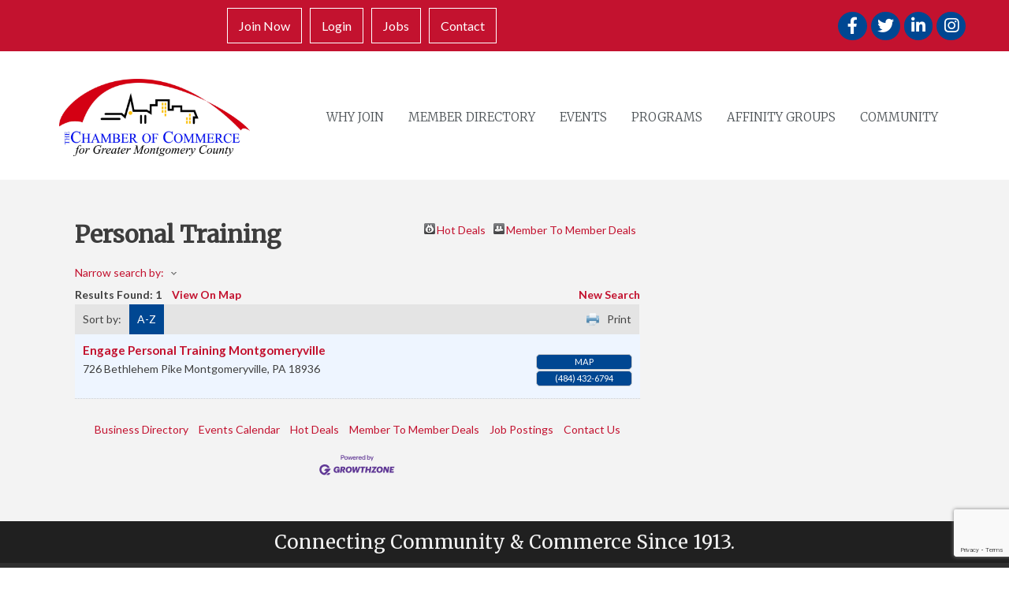

--- FILE ---
content_type: text/html; charset=utf-8
request_url: https://www.google.com/recaptcha/enterprise/anchor?ar=1&k=6LfI_T8rAAAAAMkWHrLP_GfSf3tLy9tKa839wcWa&co=aHR0cHM6Ly9idXNpbmVzcy5wZW5uc3VidXJiYW4ub3JnOjQ0Mw..&hl=en&v=9TiwnJFHeuIw_s0wSd3fiKfN&size=invisible&anchor-ms=20000&execute-ms=30000&cb=u9so1qftjycq
body_size: 48367
content:
<!DOCTYPE HTML><html dir="ltr" lang="en"><head><meta http-equiv="Content-Type" content="text/html; charset=UTF-8">
<meta http-equiv="X-UA-Compatible" content="IE=edge">
<title>reCAPTCHA</title>
<style type="text/css">
/* cyrillic-ext */
@font-face {
  font-family: 'Roboto';
  font-style: normal;
  font-weight: 400;
  font-stretch: 100%;
  src: url(//fonts.gstatic.com/s/roboto/v48/KFO7CnqEu92Fr1ME7kSn66aGLdTylUAMa3GUBHMdazTgWw.woff2) format('woff2');
  unicode-range: U+0460-052F, U+1C80-1C8A, U+20B4, U+2DE0-2DFF, U+A640-A69F, U+FE2E-FE2F;
}
/* cyrillic */
@font-face {
  font-family: 'Roboto';
  font-style: normal;
  font-weight: 400;
  font-stretch: 100%;
  src: url(//fonts.gstatic.com/s/roboto/v48/KFO7CnqEu92Fr1ME7kSn66aGLdTylUAMa3iUBHMdazTgWw.woff2) format('woff2');
  unicode-range: U+0301, U+0400-045F, U+0490-0491, U+04B0-04B1, U+2116;
}
/* greek-ext */
@font-face {
  font-family: 'Roboto';
  font-style: normal;
  font-weight: 400;
  font-stretch: 100%;
  src: url(//fonts.gstatic.com/s/roboto/v48/KFO7CnqEu92Fr1ME7kSn66aGLdTylUAMa3CUBHMdazTgWw.woff2) format('woff2');
  unicode-range: U+1F00-1FFF;
}
/* greek */
@font-face {
  font-family: 'Roboto';
  font-style: normal;
  font-weight: 400;
  font-stretch: 100%;
  src: url(//fonts.gstatic.com/s/roboto/v48/KFO7CnqEu92Fr1ME7kSn66aGLdTylUAMa3-UBHMdazTgWw.woff2) format('woff2');
  unicode-range: U+0370-0377, U+037A-037F, U+0384-038A, U+038C, U+038E-03A1, U+03A3-03FF;
}
/* math */
@font-face {
  font-family: 'Roboto';
  font-style: normal;
  font-weight: 400;
  font-stretch: 100%;
  src: url(//fonts.gstatic.com/s/roboto/v48/KFO7CnqEu92Fr1ME7kSn66aGLdTylUAMawCUBHMdazTgWw.woff2) format('woff2');
  unicode-range: U+0302-0303, U+0305, U+0307-0308, U+0310, U+0312, U+0315, U+031A, U+0326-0327, U+032C, U+032F-0330, U+0332-0333, U+0338, U+033A, U+0346, U+034D, U+0391-03A1, U+03A3-03A9, U+03B1-03C9, U+03D1, U+03D5-03D6, U+03F0-03F1, U+03F4-03F5, U+2016-2017, U+2034-2038, U+203C, U+2040, U+2043, U+2047, U+2050, U+2057, U+205F, U+2070-2071, U+2074-208E, U+2090-209C, U+20D0-20DC, U+20E1, U+20E5-20EF, U+2100-2112, U+2114-2115, U+2117-2121, U+2123-214F, U+2190, U+2192, U+2194-21AE, U+21B0-21E5, U+21F1-21F2, U+21F4-2211, U+2213-2214, U+2216-22FF, U+2308-230B, U+2310, U+2319, U+231C-2321, U+2336-237A, U+237C, U+2395, U+239B-23B7, U+23D0, U+23DC-23E1, U+2474-2475, U+25AF, U+25B3, U+25B7, U+25BD, U+25C1, U+25CA, U+25CC, U+25FB, U+266D-266F, U+27C0-27FF, U+2900-2AFF, U+2B0E-2B11, U+2B30-2B4C, U+2BFE, U+3030, U+FF5B, U+FF5D, U+1D400-1D7FF, U+1EE00-1EEFF;
}
/* symbols */
@font-face {
  font-family: 'Roboto';
  font-style: normal;
  font-weight: 400;
  font-stretch: 100%;
  src: url(//fonts.gstatic.com/s/roboto/v48/KFO7CnqEu92Fr1ME7kSn66aGLdTylUAMaxKUBHMdazTgWw.woff2) format('woff2');
  unicode-range: U+0001-000C, U+000E-001F, U+007F-009F, U+20DD-20E0, U+20E2-20E4, U+2150-218F, U+2190, U+2192, U+2194-2199, U+21AF, U+21E6-21F0, U+21F3, U+2218-2219, U+2299, U+22C4-22C6, U+2300-243F, U+2440-244A, U+2460-24FF, U+25A0-27BF, U+2800-28FF, U+2921-2922, U+2981, U+29BF, U+29EB, U+2B00-2BFF, U+4DC0-4DFF, U+FFF9-FFFB, U+10140-1018E, U+10190-1019C, U+101A0, U+101D0-101FD, U+102E0-102FB, U+10E60-10E7E, U+1D2C0-1D2D3, U+1D2E0-1D37F, U+1F000-1F0FF, U+1F100-1F1AD, U+1F1E6-1F1FF, U+1F30D-1F30F, U+1F315, U+1F31C, U+1F31E, U+1F320-1F32C, U+1F336, U+1F378, U+1F37D, U+1F382, U+1F393-1F39F, U+1F3A7-1F3A8, U+1F3AC-1F3AF, U+1F3C2, U+1F3C4-1F3C6, U+1F3CA-1F3CE, U+1F3D4-1F3E0, U+1F3ED, U+1F3F1-1F3F3, U+1F3F5-1F3F7, U+1F408, U+1F415, U+1F41F, U+1F426, U+1F43F, U+1F441-1F442, U+1F444, U+1F446-1F449, U+1F44C-1F44E, U+1F453, U+1F46A, U+1F47D, U+1F4A3, U+1F4B0, U+1F4B3, U+1F4B9, U+1F4BB, U+1F4BF, U+1F4C8-1F4CB, U+1F4D6, U+1F4DA, U+1F4DF, U+1F4E3-1F4E6, U+1F4EA-1F4ED, U+1F4F7, U+1F4F9-1F4FB, U+1F4FD-1F4FE, U+1F503, U+1F507-1F50B, U+1F50D, U+1F512-1F513, U+1F53E-1F54A, U+1F54F-1F5FA, U+1F610, U+1F650-1F67F, U+1F687, U+1F68D, U+1F691, U+1F694, U+1F698, U+1F6AD, U+1F6B2, U+1F6B9-1F6BA, U+1F6BC, U+1F6C6-1F6CF, U+1F6D3-1F6D7, U+1F6E0-1F6EA, U+1F6F0-1F6F3, U+1F6F7-1F6FC, U+1F700-1F7FF, U+1F800-1F80B, U+1F810-1F847, U+1F850-1F859, U+1F860-1F887, U+1F890-1F8AD, U+1F8B0-1F8BB, U+1F8C0-1F8C1, U+1F900-1F90B, U+1F93B, U+1F946, U+1F984, U+1F996, U+1F9E9, U+1FA00-1FA6F, U+1FA70-1FA7C, U+1FA80-1FA89, U+1FA8F-1FAC6, U+1FACE-1FADC, U+1FADF-1FAE9, U+1FAF0-1FAF8, U+1FB00-1FBFF;
}
/* vietnamese */
@font-face {
  font-family: 'Roboto';
  font-style: normal;
  font-weight: 400;
  font-stretch: 100%;
  src: url(//fonts.gstatic.com/s/roboto/v48/KFO7CnqEu92Fr1ME7kSn66aGLdTylUAMa3OUBHMdazTgWw.woff2) format('woff2');
  unicode-range: U+0102-0103, U+0110-0111, U+0128-0129, U+0168-0169, U+01A0-01A1, U+01AF-01B0, U+0300-0301, U+0303-0304, U+0308-0309, U+0323, U+0329, U+1EA0-1EF9, U+20AB;
}
/* latin-ext */
@font-face {
  font-family: 'Roboto';
  font-style: normal;
  font-weight: 400;
  font-stretch: 100%;
  src: url(//fonts.gstatic.com/s/roboto/v48/KFO7CnqEu92Fr1ME7kSn66aGLdTylUAMa3KUBHMdazTgWw.woff2) format('woff2');
  unicode-range: U+0100-02BA, U+02BD-02C5, U+02C7-02CC, U+02CE-02D7, U+02DD-02FF, U+0304, U+0308, U+0329, U+1D00-1DBF, U+1E00-1E9F, U+1EF2-1EFF, U+2020, U+20A0-20AB, U+20AD-20C0, U+2113, U+2C60-2C7F, U+A720-A7FF;
}
/* latin */
@font-face {
  font-family: 'Roboto';
  font-style: normal;
  font-weight: 400;
  font-stretch: 100%;
  src: url(//fonts.gstatic.com/s/roboto/v48/KFO7CnqEu92Fr1ME7kSn66aGLdTylUAMa3yUBHMdazQ.woff2) format('woff2');
  unicode-range: U+0000-00FF, U+0131, U+0152-0153, U+02BB-02BC, U+02C6, U+02DA, U+02DC, U+0304, U+0308, U+0329, U+2000-206F, U+20AC, U+2122, U+2191, U+2193, U+2212, U+2215, U+FEFF, U+FFFD;
}
/* cyrillic-ext */
@font-face {
  font-family: 'Roboto';
  font-style: normal;
  font-weight: 500;
  font-stretch: 100%;
  src: url(//fonts.gstatic.com/s/roboto/v48/KFO7CnqEu92Fr1ME7kSn66aGLdTylUAMa3GUBHMdazTgWw.woff2) format('woff2');
  unicode-range: U+0460-052F, U+1C80-1C8A, U+20B4, U+2DE0-2DFF, U+A640-A69F, U+FE2E-FE2F;
}
/* cyrillic */
@font-face {
  font-family: 'Roboto';
  font-style: normal;
  font-weight: 500;
  font-stretch: 100%;
  src: url(//fonts.gstatic.com/s/roboto/v48/KFO7CnqEu92Fr1ME7kSn66aGLdTylUAMa3iUBHMdazTgWw.woff2) format('woff2');
  unicode-range: U+0301, U+0400-045F, U+0490-0491, U+04B0-04B1, U+2116;
}
/* greek-ext */
@font-face {
  font-family: 'Roboto';
  font-style: normal;
  font-weight: 500;
  font-stretch: 100%;
  src: url(//fonts.gstatic.com/s/roboto/v48/KFO7CnqEu92Fr1ME7kSn66aGLdTylUAMa3CUBHMdazTgWw.woff2) format('woff2');
  unicode-range: U+1F00-1FFF;
}
/* greek */
@font-face {
  font-family: 'Roboto';
  font-style: normal;
  font-weight: 500;
  font-stretch: 100%;
  src: url(//fonts.gstatic.com/s/roboto/v48/KFO7CnqEu92Fr1ME7kSn66aGLdTylUAMa3-UBHMdazTgWw.woff2) format('woff2');
  unicode-range: U+0370-0377, U+037A-037F, U+0384-038A, U+038C, U+038E-03A1, U+03A3-03FF;
}
/* math */
@font-face {
  font-family: 'Roboto';
  font-style: normal;
  font-weight: 500;
  font-stretch: 100%;
  src: url(//fonts.gstatic.com/s/roboto/v48/KFO7CnqEu92Fr1ME7kSn66aGLdTylUAMawCUBHMdazTgWw.woff2) format('woff2');
  unicode-range: U+0302-0303, U+0305, U+0307-0308, U+0310, U+0312, U+0315, U+031A, U+0326-0327, U+032C, U+032F-0330, U+0332-0333, U+0338, U+033A, U+0346, U+034D, U+0391-03A1, U+03A3-03A9, U+03B1-03C9, U+03D1, U+03D5-03D6, U+03F0-03F1, U+03F4-03F5, U+2016-2017, U+2034-2038, U+203C, U+2040, U+2043, U+2047, U+2050, U+2057, U+205F, U+2070-2071, U+2074-208E, U+2090-209C, U+20D0-20DC, U+20E1, U+20E5-20EF, U+2100-2112, U+2114-2115, U+2117-2121, U+2123-214F, U+2190, U+2192, U+2194-21AE, U+21B0-21E5, U+21F1-21F2, U+21F4-2211, U+2213-2214, U+2216-22FF, U+2308-230B, U+2310, U+2319, U+231C-2321, U+2336-237A, U+237C, U+2395, U+239B-23B7, U+23D0, U+23DC-23E1, U+2474-2475, U+25AF, U+25B3, U+25B7, U+25BD, U+25C1, U+25CA, U+25CC, U+25FB, U+266D-266F, U+27C0-27FF, U+2900-2AFF, U+2B0E-2B11, U+2B30-2B4C, U+2BFE, U+3030, U+FF5B, U+FF5D, U+1D400-1D7FF, U+1EE00-1EEFF;
}
/* symbols */
@font-face {
  font-family: 'Roboto';
  font-style: normal;
  font-weight: 500;
  font-stretch: 100%;
  src: url(//fonts.gstatic.com/s/roboto/v48/KFO7CnqEu92Fr1ME7kSn66aGLdTylUAMaxKUBHMdazTgWw.woff2) format('woff2');
  unicode-range: U+0001-000C, U+000E-001F, U+007F-009F, U+20DD-20E0, U+20E2-20E4, U+2150-218F, U+2190, U+2192, U+2194-2199, U+21AF, U+21E6-21F0, U+21F3, U+2218-2219, U+2299, U+22C4-22C6, U+2300-243F, U+2440-244A, U+2460-24FF, U+25A0-27BF, U+2800-28FF, U+2921-2922, U+2981, U+29BF, U+29EB, U+2B00-2BFF, U+4DC0-4DFF, U+FFF9-FFFB, U+10140-1018E, U+10190-1019C, U+101A0, U+101D0-101FD, U+102E0-102FB, U+10E60-10E7E, U+1D2C0-1D2D3, U+1D2E0-1D37F, U+1F000-1F0FF, U+1F100-1F1AD, U+1F1E6-1F1FF, U+1F30D-1F30F, U+1F315, U+1F31C, U+1F31E, U+1F320-1F32C, U+1F336, U+1F378, U+1F37D, U+1F382, U+1F393-1F39F, U+1F3A7-1F3A8, U+1F3AC-1F3AF, U+1F3C2, U+1F3C4-1F3C6, U+1F3CA-1F3CE, U+1F3D4-1F3E0, U+1F3ED, U+1F3F1-1F3F3, U+1F3F5-1F3F7, U+1F408, U+1F415, U+1F41F, U+1F426, U+1F43F, U+1F441-1F442, U+1F444, U+1F446-1F449, U+1F44C-1F44E, U+1F453, U+1F46A, U+1F47D, U+1F4A3, U+1F4B0, U+1F4B3, U+1F4B9, U+1F4BB, U+1F4BF, U+1F4C8-1F4CB, U+1F4D6, U+1F4DA, U+1F4DF, U+1F4E3-1F4E6, U+1F4EA-1F4ED, U+1F4F7, U+1F4F9-1F4FB, U+1F4FD-1F4FE, U+1F503, U+1F507-1F50B, U+1F50D, U+1F512-1F513, U+1F53E-1F54A, U+1F54F-1F5FA, U+1F610, U+1F650-1F67F, U+1F687, U+1F68D, U+1F691, U+1F694, U+1F698, U+1F6AD, U+1F6B2, U+1F6B9-1F6BA, U+1F6BC, U+1F6C6-1F6CF, U+1F6D3-1F6D7, U+1F6E0-1F6EA, U+1F6F0-1F6F3, U+1F6F7-1F6FC, U+1F700-1F7FF, U+1F800-1F80B, U+1F810-1F847, U+1F850-1F859, U+1F860-1F887, U+1F890-1F8AD, U+1F8B0-1F8BB, U+1F8C0-1F8C1, U+1F900-1F90B, U+1F93B, U+1F946, U+1F984, U+1F996, U+1F9E9, U+1FA00-1FA6F, U+1FA70-1FA7C, U+1FA80-1FA89, U+1FA8F-1FAC6, U+1FACE-1FADC, U+1FADF-1FAE9, U+1FAF0-1FAF8, U+1FB00-1FBFF;
}
/* vietnamese */
@font-face {
  font-family: 'Roboto';
  font-style: normal;
  font-weight: 500;
  font-stretch: 100%;
  src: url(//fonts.gstatic.com/s/roboto/v48/KFO7CnqEu92Fr1ME7kSn66aGLdTylUAMa3OUBHMdazTgWw.woff2) format('woff2');
  unicode-range: U+0102-0103, U+0110-0111, U+0128-0129, U+0168-0169, U+01A0-01A1, U+01AF-01B0, U+0300-0301, U+0303-0304, U+0308-0309, U+0323, U+0329, U+1EA0-1EF9, U+20AB;
}
/* latin-ext */
@font-face {
  font-family: 'Roboto';
  font-style: normal;
  font-weight: 500;
  font-stretch: 100%;
  src: url(//fonts.gstatic.com/s/roboto/v48/KFO7CnqEu92Fr1ME7kSn66aGLdTylUAMa3KUBHMdazTgWw.woff2) format('woff2');
  unicode-range: U+0100-02BA, U+02BD-02C5, U+02C7-02CC, U+02CE-02D7, U+02DD-02FF, U+0304, U+0308, U+0329, U+1D00-1DBF, U+1E00-1E9F, U+1EF2-1EFF, U+2020, U+20A0-20AB, U+20AD-20C0, U+2113, U+2C60-2C7F, U+A720-A7FF;
}
/* latin */
@font-face {
  font-family: 'Roboto';
  font-style: normal;
  font-weight: 500;
  font-stretch: 100%;
  src: url(//fonts.gstatic.com/s/roboto/v48/KFO7CnqEu92Fr1ME7kSn66aGLdTylUAMa3yUBHMdazQ.woff2) format('woff2');
  unicode-range: U+0000-00FF, U+0131, U+0152-0153, U+02BB-02BC, U+02C6, U+02DA, U+02DC, U+0304, U+0308, U+0329, U+2000-206F, U+20AC, U+2122, U+2191, U+2193, U+2212, U+2215, U+FEFF, U+FFFD;
}
/* cyrillic-ext */
@font-face {
  font-family: 'Roboto';
  font-style: normal;
  font-weight: 900;
  font-stretch: 100%;
  src: url(//fonts.gstatic.com/s/roboto/v48/KFO7CnqEu92Fr1ME7kSn66aGLdTylUAMa3GUBHMdazTgWw.woff2) format('woff2');
  unicode-range: U+0460-052F, U+1C80-1C8A, U+20B4, U+2DE0-2DFF, U+A640-A69F, U+FE2E-FE2F;
}
/* cyrillic */
@font-face {
  font-family: 'Roboto';
  font-style: normal;
  font-weight: 900;
  font-stretch: 100%;
  src: url(//fonts.gstatic.com/s/roboto/v48/KFO7CnqEu92Fr1ME7kSn66aGLdTylUAMa3iUBHMdazTgWw.woff2) format('woff2');
  unicode-range: U+0301, U+0400-045F, U+0490-0491, U+04B0-04B1, U+2116;
}
/* greek-ext */
@font-face {
  font-family: 'Roboto';
  font-style: normal;
  font-weight: 900;
  font-stretch: 100%;
  src: url(//fonts.gstatic.com/s/roboto/v48/KFO7CnqEu92Fr1ME7kSn66aGLdTylUAMa3CUBHMdazTgWw.woff2) format('woff2');
  unicode-range: U+1F00-1FFF;
}
/* greek */
@font-face {
  font-family: 'Roboto';
  font-style: normal;
  font-weight: 900;
  font-stretch: 100%;
  src: url(//fonts.gstatic.com/s/roboto/v48/KFO7CnqEu92Fr1ME7kSn66aGLdTylUAMa3-UBHMdazTgWw.woff2) format('woff2');
  unicode-range: U+0370-0377, U+037A-037F, U+0384-038A, U+038C, U+038E-03A1, U+03A3-03FF;
}
/* math */
@font-face {
  font-family: 'Roboto';
  font-style: normal;
  font-weight: 900;
  font-stretch: 100%;
  src: url(//fonts.gstatic.com/s/roboto/v48/KFO7CnqEu92Fr1ME7kSn66aGLdTylUAMawCUBHMdazTgWw.woff2) format('woff2');
  unicode-range: U+0302-0303, U+0305, U+0307-0308, U+0310, U+0312, U+0315, U+031A, U+0326-0327, U+032C, U+032F-0330, U+0332-0333, U+0338, U+033A, U+0346, U+034D, U+0391-03A1, U+03A3-03A9, U+03B1-03C9, U+03D1, U+03D5-03D6, U+03F0-03F1, U+03F4-03F5, U+2016-2017, U+2034-2038, U+203C, U+2040, U+2043, U+2047, U+2050, U+2057, U+205F, U+2070-2071, U+2074-208E, U+2090-209C, U+20D0-20DC, U+20E1, U+20E5-20EF, U+2100-2112, U+2114-2115, U+2117-2121, U+2123-214F, U+2190, U+2192, U+2194-21AE, U+21B0-21E5, U+21F1-21F2, U+21F4-2211, U+2213-2214, U+2216-22FF, U+2308-230B, U+2310, U+2319, U+231C-2321, U+2336-237A, U+237C, U+2395, U+239B-23B7, U+23D0, U+23DC-23E1, U+2474-2475, U+25AF, U+25B3, U+25B7, U+25BD, U+25C1, U+25CA, U+25CC, U+25FB, U+266D-266F, U+27C0-27FF, U+2900-2AFF, U+2B0E-2B11, U+2B30-2B4C, U+2BFE, U+3030, U+FF5B, U+FF5D, U+1D400-1D7FF, U+1EE00-1EEFF;
}
/* symbols */
@font-face {
  font-family: 'Roboto';
  font-style: normal;
  font-weight: 900;
  font-stretch: 100%;
  src: url(//fonts.gstatic.com/s/roboto/v48/KFO7CnqEu92Fr1ME7kSn66aGLdTylUAMaxKUBHMdazTgWw.woff2) format('woff2');
  unicode-range: U+0001-000C, U+000E-001F, U+007F-009F, U+20DD-20E0, U+20E2-20E4, U+2150-218F, U+2190, U+2192, U+2194-2199, U+21AF, U+21E6-21F0, U+21F3, U+2218-2219, U+2299, U+22C4-22C6, U+2300-243F, U+2440-244A, U+2460-24FF, U+25A0-27BF, U+2800-28FF, U+2921-2922, U+2981, U+29BF, U+29EB, U+2B00-2BFF, U+4DC0-4DFF, U+FFF9-FFFB, U+10140-1018E, U+10190-1019C, U+101A0, U+101D0-101FD, U+102E0-102FB, U+10E60-10E7E, U+1D2C0-1D2D3, U+1D2E0-1D37F, U+1F000-1F0FF, U+1F100-1F1AD, U+1F1E6-1F1FF, U+1F30D-1F30F, U+1F315, U+1F31C, U+1F31E, U+1F320-1F32C, U+1F336, U+1F378, U+1F37D, U+1F382, U+1F393-1F39F, U+1F3A7-1F3A8, U+1F3AC-1F3AF, U+1F3C2, U+1F3C4-1F3C6, U+1F3CA-1F3CE, U+1F3D4-1F3E0, U+1F3ED, U+1F3F1-1F3F3, U+1F3F5-1F3F7, U+1F408, U+1F415, U+1F41F, U+1F426, U+1F43F, U+1F441-1F442, U+1F444, U+1F446-1F449, U+1F44C-1F44E, U+1F453, U+1F46A, U+1F47D, U+1F4A3, U+1F4B0, U+1F4B3, U+1F4B9, U+1F4BB, U+1F4BF, U+1F4C8-1F4CB, U+1F4D6, U+1F4DA, U+1F4DF, U+1F4E3-1F4E6, U+1F4EA-1F4ED, U+1F4F7, U+1F4F9-1F4FB, U+1F4FD-1F4FE, U+1F503, U+1F507-1F50B, U+1F50D, U+1F512-1F513, U+1F53E-1F54A, U+1F54F-1F5FA, U+1F610, U+1F650-1F67F, U+1F687, U+1F68D, U+1F691, U+1F694, U+1F698, U+1F6AD, U+1F6B2, U+1F6B9-1F6BA, U+1F6BC, U+1F6C6-1F6CF, U+1F6D3-1F6D7, U+1F6E0-1F6EA, U+1F6F0-1F6F3, U+1F6F7-1F6FC, U+1F700-1F7FF, U+1F800-1F80B, U+1F810-1F847, U+1F850-1F859, U+1F860-1F887, U+1F890-1F8AD, U+1F8B0-1F8BB, U+1F8C0-1F8C1, U+1F900-1F90B, U+1F93B, U+1F946, U+1F984, U+1F996, U+1F9E9, U+1FA00-1FA6F, U+1FA70-1FA7C, U+1FA80-1FA89, U+1FA8F-1FAC6, U+1FACE-1FADC, U+1FADF-1FAE9, U+1FAF0-1FAF8, U+1FB00-1FBFF;
}
/* vietnamese */
@font-face {
  font-family: 'Roboto';
  font-style: normal;
  font-weight: 900;
  font-stretch: 100%;
  src: url(//fonts.gstatic.com/s/roboto/v48/KFO7CnqEu92Fr1ME7kSn66aGLdTylUAMa3OUBHMdazTgWw.woff2) format('woff2');
  unicode-range: U+0102-0103, U+0110-0111, U+0128-0129, U+0168-0169, U+01A0-01A1, U+01AF-01B0, U+0300-0301, U+0303-0304, U+0308-0309, U+0323, U+0329, U+1EA0-1EF9, U+20AB;
}
/* latin-ext */
@font-face {
  font-family: 'Roboto';
  font-style: normal;
  font-weight: 900;
  font-stretch: 100%;
  src: url(//fonts.gstatic.com/s/roboto/v48/KFO7CnqEu92Fr1ME7kSn66aGLdTylUAMa3KUBHMdazTgWw.woff2) format('woff2');
  unicode-range: U+0100-02BA, U+02BD-02C5, U+02C7-02CC, U+02CE-02D7, U+02DD-02FF, U+0304, U+0308, U+0329, U+1D00-1DBF, U+1E00-1E9F, U+1EF2-1EFF, U+2020, U+20A0-20AB, U+20AD-20C0, U+2113, U+2C60-2C7F, U+A720-A7FF;
}
/* latin */
@font-face {
  font-family: 'Roboto';
  font-style: normal;
  font-weight: 900;
  font-stretch: 100%;
  src: url(//fonts.gstatic.com/s/roboto/v48/KFO7CnqEu92Fr1ME7kSn66aGLdTylUAMa3yUBHMdazQ.woff2) format('woff2');
  unicode-range: U+0000-00FF, U+0131, U+0152-0153, U+02BB-02BC, U+02C6, U+02DA, U+02DC, U+0304, U+0308, U+0329, U+2000-206F, U+20AC, U+2122, U+2191, U+2193, U+2212, U+2215, U+FEFF, U+FFFD;
}

</style>
<link rel="stylesheet" type="text/css" href="https://www.gstatic.com/recaptcha/releases/9TiwnJFHeuIw_s0wSd3fiKfN/styles__ltr.css">
<script nonce="H37_xY_eZxplakOLDvjigw" type="text/javascript">window['__recaptcha_api'] = 'https://www.google.com/recaptcha/enterprise/';</script>
<script type="text/javascript" src="https://www.gstatic.com/recaptcha/releases/9TiwnJFHeuIw_s0wSd3fiKfN/recaptcha__en.js" nonce="H37_xY_eZxplakOLDvjigw">
      
    </script></head>
<body><div id="rc-anchor-alert" class="rc-anchor-alert"></div>
<input type="hidden" id="recaptcha-token" value="[base64]">
<script type="text/javascript" nonce="H37_xY_eZxplakOLDvjigw">
      recaptcha.anchor.Main.init("[\x22ainput\x22,[\x22bgdata\x22,\x22\x22,\[base64]/[base64]/UltIKytdPWE6KGE8MjA0OD9SW0grK109YT4+NnwxOTI6KChhJjY0NTEyKT09NTUyOTYmJnErMTxoLmxlbmd0aCYmKGguY2hhckNvZGVBdChxKzEpJjY0NTEyKT09NTYzMjA/[base64]/MjU1OlI/[base64]/[base64]/[base64]/[base64]/[base64]/[base64]/[base64]/[base64]/[base64]/[base64]\x22,\[base64]\\u003d\\u003d\x22,\x22wrFgw5VJw6YOw4o8Jx3CihnDqncGw5TCjyBCC8OOwqsgwp5HIsKbw6zCmcOYPsK9worDqA3CmgLCpjbDlsKDASUuwqxbWXI/wr7DonoXMhvCk8KmEcKXNXLDrMOER8O+eMKmQ2rDrCXCrMOMXUsma8Oqc8KRwobDi3/Ds1AnwqrDhMOUR8Ohw53CjUnDicODw5jDhMKALsOPwqvDoRRGw4ByI8Kiw4nDmXdIc23DiD1Nw6/CjsKubMO1w5zDoMKQCMK0w59bTMOhYcKQIcK7KUYgwplowrF+woRqwqPDhmRvwoxRQWjChEwzwr3DisOUGTE1f3FQSSLDhMOFwrPDoj57w7kgHydjAnBNwrM9W20CIU0xGk/ChAp5w6nDpybCt8Krw53Cmmx7Lm04wpDDiELCjsOrw6ZPw7xdw7XDosKawoMvWjjCh8K3woAPwoRnwoTCicKGw4rDpm9XezJww6xVNkohVAjDn8KuwrtUcXdGd3M/wq3Ctl7Dt2zDkArCuC/DlMK3XjoBw7HDug16w6/Ci8OIByXDm8OHUcKLwpJnScKIw7RFEDTDsH7Do2zDlEp6wolhw7cdT8Kxw6k0wpBBIiBYw7XCpjjDqEU/w55NZDnCvcKRciI5wqMyW8OZTMO+wo3DhsKDZ01twrEBwq0YGcOZw4IOHMKhw4tpQMKRwp18d8OWwowYL8KyB8O+LsK5G8OcTcOyMSfCgMKsw692wr/DpDPCrknChsKswq09ZVkPF0fCk8OuwoDDiAzCt8KTfMKQFwEcSsK4wo1AEMOfwpMYTMOPwrFfW8O9JMOqw4Y3CcKJCcOlwofCmX5Sw4YYX2/DuVPCm8KhwrHDkmYPKCjDscOrwoA9w4XCrcO9w6jDq0bCogs9Pn08D8O7wrRraMOOw53ClsKIRsKbDcKowpYjwp/DgWbCkcK3eEoFGAbDjcKtF8OIwqHDl8KSZDPCnQXDsU9Ww7LChsOWw5wXwrPCoETDq3LDlSVZR0cmE8KecsOPVsOnw4U0wrEJCxrDrGcUw4dvB1HDsMO9wpRhRsK3woc/c1tGwqBVw4Y6Q8OsfRjDilUsfMO1BBAZYMKgwqgcw5TDuMOCWwjDixzDkTXCv8O5MzXCvsOuw6vDtn/CnsOjwqHDiwtYw47ClsOmMSpIwqI8w4ErHR/DgUxLMcO+woJ8wp/DnwV1woNoecORQMKJwoLCkcKRwrbCg2sswpBRwrvCgMOSwqbDrW7DpsOmCMKlwp3CizJCH2ciHjjCo8K1wolJw6pEwqEcIsKdLMKTwpjDuAXCrRYRw7xwP3/DqcKAwqtceGBdPcKFwqQGZ8OXd3V9w7A5wpNhCx7CvsORw4/CicOkKQxhw4TDkcKOwqvDoRLDnFXDm2/[base64]/Du8OFw4/DrMOHw5PChnhVQ8KPwoo7Jiogw5nDjj3DvcOCw43DksONcMOmwprCrcKFwoPCmyh1woA0QsOpwoVTwoBgw6DDlcORGlHCv0/CqyV4woMwAsO5wqPDlMKIS8ONw6vCvMK1w5xqOArDoMKywqXChsORRR/DuABbwoLDiwUZw7jCi1zCk198UGNtTcOLJV4gbHrDlVbCh8OmwoLCoMOwMGLChmTCrxUSfwjCscO3w7RDw7F+wphPwoJMchbDl3DDu8OfWsOQJcKRMD4PwpfCjFwlw63Ds3zCi8OCT8OGPxjChcO8wpjDjsKgw78jw6vCqMOvwpHCuEJRwrF5HWfDnMK/[base64]/[base64]/acOfw4XDnDJhw4pUw5rDjmdSwo/DuDPCucKLw7fDtcOBwrTCqsKvVsOlGMKEaMOpw7lVwrpOw6JYw6LCv8Olw6UWdcKQe2HCkyTCsivDkMONwrfCkSrCpcK/UmhpRHzDoBPCk8OcWMKzSSPDpsK2BSN2bMKPQwXCmcKRE8Ozw5NtWWMlw4PDp8KMwr3DnAdtwoLCrMKJaMKPfsOeAzHDsEU0byzDnjbCnkHDsHAxw6tBYsOLw5t5UsOWR8K+WcOmwoQaeyjCosKDwpNPBMKEw59xwp/[base64]/[base64]/Dn8OCwpk8dMK4w74Ww6XCsS8xMjwew57Dsnl9w7DCjMK/cMOtwooAKMObccKkwrgRwr/DnsOEwq/DjALDpTjDqjbDsiPCmsOicU7CrMOCwp9TOGLCmSjCjnjDoRzDoSBYwoTClsK9Kl4jwpMCw4XDlcORwrdlFsK+CsK9wpkQwolaBcKjw5/Di8KpwoJPc8KoRxDCkmzCkcKUWUPCmmhLHMKIw58Mw4nCn8KwOyrDugYrIsOXK8K5DScFw783QcOZOcONecO2wqF1w7hcRsOOw4w2Jwl/wop2S8O2wplGw7l0w7/CqkJKLsOKwpkiw7Ufw6fDtsOXwqfCsMOPR8KWdzA6wr1DYMOnwqLCtC/CgcKuwoLCv8K6DQDDnkDCpMKqGsKbBVsFC1gLwpTDqMO4w6FDwq1ew7EOw7oyPQ5XKTQZwonDvzZnYsOaw73CrcKgZHjDmcK0CBV2w71bPcOfw4TDj8Ojw4ByAWYKwo1NY8KrLyTDgMK5wqMxw4/[base64]/CmXEOf8KFw7zDunvCiWxnI8OOBX3Cnm7DhcOIRcOTw7HCh2oqAcOiM8Kpwrg+wqTDunfDhD45w7HDo8KbUMO+PsO8w5dhw7BvW8OYFQJ8w4ofLDrDh8KTw7dON8OLwrzDpVhMMsOjwp/[base64]/Cu3geO8Kvw6vDgMOSRSjDnsOaecOZw6rDtMKWIMKedsOdworDt10Fw4I4wpXCv2FdbsKUFCBqw4/Cp3LCisOKe8O3Z8OKw7nCpsO/V8KCwo7DhMOOwq9DZ0wWwpvCk8K2w6hqa8OYdMKZwohgfMKdwpN/w4jCnMOCWcO9w7rDsMK9JmLDqhLDuMKSw4DCmcKoVlZ+OsOdYMOOwoAfwqItJUMCChRuwpTCt0rCpsO8dFLClX/CohBuYFXCpzcLB8OBPsOLMD7CrFnCp8O7wqNFwpdQNBrChMOuw5IzKiHCvw/DtnclAsOaw7PDoDwbw5fChsOQOnArw6/DosOmD3HDuG9Pw6tQbMKQWMKew5TCnHPCqsKiw6DCj8K+wqUjYMODw43ChR8QwprCkcOVfgHCpToNAzzCqlbDmMOCw5VWcmXCjF/Cq8ObwrhAw53DmXzDpX8wwonCu3vCkMOfH1x7OWvCmwnDscOTwpHClsKbMVjCqn3DhMOJR8OGw4vChwJuw74QNMKmRBY2U8K4w5ZkwoHDkW8YTsKHGwh4w57DssKawqnDnsKGwrTDssKmw5ACMsK8w5BowpLCkMOUHmMBw4/CmsKwwqvCvMKMWsKJw7YyO2xjw5o7wqhILEpFw6Q4K8KUwqMAIEzDuA1WEHbCp8Khw6fDnMOEw65qHWXCnCfCmDPCh8OdAgnCvADCpcKCw7NKwqfDnsKoQcKFwqcZHBNSwqXDusKrXhJLD8OUZcOzD0DCucO6wppCPMK4GxYuwq/CpsOsY8O2w7DCtUHCqWYCZC54W3LDs8OcwpHCjElDR8O9KcOBw6bCssORMcOTw6kGJsODwpk9wpxtwpnCicKlFsKZwqjDg8KXJMO5w5XDi8Ocw4LDsVHDkxpiw61mAMKtwrfCmMKHTsK+w6fDncKhPgA/wrzDusO1EcO0dcKCwoFQUMOJNsKOwotHSsKERBx0wrTCrsKcLh98C8KtwqDDnDBpShXCosOlRMOHGXwkY0TDt8KUBjt5QE1rBMKkbWTDjMO/DMKQMsOCwp7DnMOzahjCoGREw4nDosOFwqXCg8OiTVTDn3LDkcKYwqQ+bgfDlMKuw7rCm8KAXMKNw4AqD3/CoiF+DwjDt8OJEhLDg3nDnB1/wrhyVCDDqFo0w7nCqggrwqzCr8O4w5/[base64]/[base64]/DqcKjVUYow5nCviIbX8KOwpoFRcKSw6ELwo5Tw6tBwrgjZcO8w73ChsK0w6nDhcKHEx7DiznDrhLChglAw7PDpCkZOsKRwoRuPsKvFQF6XiZyV8OPw4zDmMKQw4LCmcKWDMOVG2sVMcKmRmQ2wqjDjsOIw6bCocO4w7MMw6pqAMOkwpDDoS3Do2E/w59Vw7ZPwr3CnHMDCnpowo5Ew7XCrMKbbBQDdsO8wpxkFHYFwp5+w50+JXwQwr/Cj1nDh1c8YsKod0rCn8KmPA9DbXTDg8OQw7jDjyA5DcOiwr7ClWIMIU/CuFXDk3l4wolhA8OHw4/[base64]/Cm8OSw5PCjVzDlHh/TsK+En3CkTrCicOxw5cmOsKfSzUzXcKDw4/[base64]/bcKBSlxWw4EAwr4Mw6V2V8OJw4zCl03DrsOQw5jCscKdw7HClMKJw7TCtcO9w5LDoxJzcG5Jc8KCwrw/TU3CqCfDjiLCh8KfO8Kqw40vZMOrLsKCXcK2QHhsE8O6J31QMzbCtSbDkjxOMcOHw6vDsMOWw4o4EzbDrH04wonDhhvDhHt5wqvChcKCKADCnm/CrsOTdTHDjHbDrsONdMOyHsKTwonDpsKGwrABw7TCr8OKYSXCsiXCrmfCi0Zgw5vDnH4mTmoPK8OkT8KMw7bDp8KuN8OGwrY4JMOrwrHDhMKRw7/DncK/wrnCkw/ChlDClHRkIH7DtBnCuybCqsOaBcKOdRF9b1TDh8O0HV7CtcO5wqDCiMOqJmI2wr/DgDPDrsKsw7Z4w5suV8KaO8KhdcK7MTDDlBLCl8OcAWs6w4d0wqN0wr3DgnMFfEUXEcOyw7NtOzfCpcK0CsK2BcK3w5pbw7HDlBXCmWHCrQbDkMOPBcKLG1JLPC1IWcKpD8OaH8OjYXIEw7zCrzXDhcKIXsOPwrnCoMOvwrhME8Knwp/CkwHCqsKDwonDoQVvw5FvwqvCq8Ogw7zCvFvDuScqwo7CpcOaw7wBwqrDsSgwwo/[base64]/ShbDiFHCimzDsDR/[base64]/Cp8OFwpTDuHxnwrAWccKpw6JaQcO7N2DDmVrCp3Y+DMKkf1nDp8K+w6rDuzTDv3vCosKhWFxiwpXCgjvChlDCrB5XLMKETcKuJlzDmcKrwq/DpMKidAHChXUYLsOnNcOnwqFSw7zDgMOcH8Kbw4TCmSjCoCPClWEpesK7STEKw5TChjpkZMOUwpjCq1fDnSIcwq1Xwr8bLErCjmTDt0vDhivDrEDDqR3CnMOrwpA5w61Ew77Crm1Awr5ZwrrDqVrCm8KRwo3ChMO3XsKvwpNBKUJDwrzCj8KFwoNow5/Dr8K0QDTDiDbDgXDCh8O1RcOLw6hBw5ZWw6Nrw61dwpgwwqPDk8OxeMKlwojCn8KiTcKLFMK9LcOIVsOhw57CmS9Jw55tw4B8wqvDoifDhEPDilfDjWHDtSjCvBg+fnojwpLCgDvDvsKtUikQCF7Dt8K6SH7DiR3DgUjCo8KOw7PDscOVDH/Dixx/wpEsw5gRwqx6w79aTsKNEGFHGXTChsKAw6k9w7YsEcOhwoZsw5TDj03CtsKDdsKlw6fCs8K4PcKSwojCsMO0Y8OULMKuw7LDgsOnwr83w4QJwo3DoC4Ywo7DkiLDlsKDwoRTw7fCqsOEXW/CjsOvGSXDpnTCp8KtBSzCjsOlw5bDvkEWwotyw7wGD8KoCU0PYyVHw4F8wr/[base64]/[base64]/CtMK7UcKfWwYXLTnDlMKow68MwpcwEn91wr3DsyTDncKsw5rCk8OqwrvCpcO1wpcOQsKKeB3Cu2TDusOfwopOX8KiBW7CmyrDiMO/w57DicKJAgbDlMKEHRLDvSwVUMKTw7HDv8KVwolTNXQINlXCg8Ofw6AgecKgKhfDpMO4XVrCjcKqwqJ2SMOaQcK8bcOdJsK/wrscwqvDpV9Ywq5Bw53CgktuwoHDrWI3wqzCsWJmLMOBwpRxw7zDkXPCuU8JwrHCrsONwq3Cg8OZw4UHE3diAUXClhQKX8KnWCHDncK7YHRTYcOlw71CMiQ9KsOxw4DDsUTDjcOoScKAQMOsOMO4w75JYgESeicTVjlswoHDg1QtEAEIw6Eqw7g5w4PDiRt/[base64]/[base64]/CgMOySMOHwq7DrifDgH8ResKEw6bDvcOBfsKkwp91wp88P23CjsKIARt+BijClHzDssKGw5DCm8OBw6rCt8OySMKbwrTCvDTDpQDDo05GwrfDicKNQ8KnEsKIGB4LwpNow7cvKR7Dqi9aw77CkBHCtUhZwpjDoyDCugRSw5PCv0g6w45Mw5LDiE/[base64]/CtwvDp8OQw6bClMKsUMO6YQzDhm0bwpU9wrRVwoTCiQnDkMOUSQvDjR/Di8KFwrfDpjjDjGDCqMOswpJpNxLCr34ywrB0w5x6w59xB8OQDzBbw77Cn8K+w5LCgiPDiCDCj2HCl0bClAZZd8OHAUVuY8Kbw7DDlx0Tw5XCiDDDt8KxFMKzA2HDt8KPwr/Cvx/Di0Uow7zDiV5TUUFTw717LMOrAsKhw7jCtFjCr1LCqsKrD8K0ND5wRUETw73DpsOGw7fDuGMdXE7DuEUEBMOtLjxyWQXDlWDDgSQAwo4bwpEyfsKVw6VOw607wptYWsO/THEfECLClXLCjmhvWRpkAFjCvMOpw6c1w6/DtMOAw7lbwoXCkMK/ES95wqzCuiXCsTZQLMOPZMKiw4fDmcKww7HDrcONF1HCm8O7JVTCuw9cPXl1wph7wpUKw4nCrsKMwpDCksKiwqM6Rg7Dk0Ysw6/[base64]/CncOzV8KOSsOhUy/Dp8KAS3fDu8KkE8OfcD/CqcO6WcOvw5VWfcKmw7nCrS1EwrclUDYfwpvCsnzDkMOHwrXDjcKxCQ9dw5HDusOhw4rCiVXCux9awppVZcOdacO0wqfCi8KKwpzColnCvcOqNcKPesKDwqzDnzgZVWgoXcKyK8KuO8KDwp/CkcONw40Iw4JEw43Ck1QawrvCthjDriDCoB3CiF4JwqDDs8KIHcKLwpxeaBs9wpzCicOgcWLCnmxowqAfw6wgD8KcfkQXTcKtMlDDixxzwp0MwpfCucOLWMKzA8OXwpRfw47CqMK7QcKof8KtSMK+M0oiwpTCssKMMFvChkDDrMKiA10NbgIaAV/[base64]/Dt8ORwqgKKcKfwqEHOcKDCsKnZMKCwobDjwx/wrILQB92EHYdXm/DpMKxNwDDq8O6ecK3w5HCvRnDiMKTfAotH8O8HAgPXsKeOQjDlQMPPMK4w5DDqcK6MVLCtn7DvsODwobCiMKnZMOyw7HCmhnCssKJw4hKwrh7OCDDgRkbwpBnwrtNJmZSwrvCn8KNNcOnVE7DvGBwwp3DrcOiw7TDmm9+wrTDmcK/VMK/YjRiNx/[base64]/[base64]/DkcOtw6fDv25QfsOoAsKPw4FOwozCncO6w7AZR2d9wr3Du1pRNR3CpEceEcKaw4cawp/[base64]/[base64]/CoMKMDURswpPCjcK9NcK3MB/DoHzCmcOxw6wcJWvDpSbCr8O3w6bDvko+aMOGw4IDw4cxwrglXzBjCREew7/DlBg3A8KXwoxIwoZhwq7DosKFw4rDt2g/[base64]/DmyPCjMKtT38xwpnDllRfwrzDl8KIw5XCpsOdOFTCqgDDtgvDrUIXIsKdBT07wovCqMOgUMOTNTxTFMKvw71Jw5vDo8OnK8KMd1bCn0/[base64]/DsyTDpQgBwqAVPhDCucOQw6TDqsKREsOLwrjCvwTDhTxvZR/CoxF0VkRlw4HCvsObMMKfwqgCw7TChEDCqcOdBWHCtMONwpXCsUY2wokdwq3CuHXDgcOOwrE0wqUtCl3DiSfCjMKAw6A+w4DCn8KMwqDCi8KeAwc8woDCnBJ0AXLCoMKsMMO/[base64]/[base64]/DtCXCigHDlFcawrBKwqxlw73ClzzDuhjCqsO2Q2TClTHDkcK6OsKOGhZOUU7Du20WwqXCpcK8w7jCusOWwrvDtxfCiWnDgVbDsWTDrsKWR8OGwqc3wrBhR0x0wrHDlnp8w718Jmc/w5RjXsOWGSzCng1FwoUUOcKPKcO0w6cEwr7DsMKrY8OON8KDBWULwqrDg8KQR11dVsKewq4UwpjDoS3DrUbDvMKYwpYmeh8ufHc2woACw58kw410w7xXKkQqI3bCqQklwohNwohxw6LCt8KJw7XDswjDuMK6ChbCgi/[base64]/Di0Naw7o6VsOHw7PDnsOKWiMQw63CmsOHXMKeLkAUwr9GJcOaw5NQOcKrLsOgwoYQw7jCjHMGC8KZEcKIF1vDoMO8WsOmw6DCgyg3HW0ALGwuDCMzw7/CkQlxc8OFw6XDkMOKw5DDtMKJOMOHw5rDhcOEw6bDnzRnT8OZYTvDocOyw7RTw7vCpcKwY8Ked0LCgD/Ctmgwwr7CmcKQwqNNG0J5Y8OpKQ/Ch8Ogwp/[base64]/[base64]/[base64]/DqsOgw69Nw6zCiifCnBIQYCRmwrhOwobDlMOSwr8pwpXCkRzCgcO5CMOZwqnDpcO6eEjDnAvDnsK3wqlvblA7w4p/[base64]/[base64]/Dqz/DqWjCkcKvBcKgZzcSw4vDqsK+wo/Dlyhlw7vCvsK0w6ooSsK1GsO2O8O6XxRTTsO8w4PCqX8jZsOndyopQgrCsW3Dk8KLTHYpw43Cv3RVwoVmPHHCpyNswpzDpADCt2UGT2h3w5/CkWp7RsOOwpwLwrnDgCIiw7vDlFNpQMOeAMKzJ8OuV8KAVxvCsR8Fw7HCsQLDrhN1S8Kxw50jwpLDg8OxBMKPGUfDoMK0fcO+SMKBw5/Dg8KHDz1QWMO2w4vCul7ClU0MwoUqa8K8woDDtsOTHBdfeMObw7rCrEoRXcKKw4HCpFzCqcOvw5FlJXBLwqDDiEDCs8OLw5o1wonDucOjwqbDgFl/R1PDgcKXEsKGwrDClMKNwp0nw7jCm8K4H2TDvsKeJS7CncOMKSTChS7DnsOAUTrDrDHDg8Ofwp4mHcOOHcKaBcKKXj/DrMOoRsOGOMOPRsKRwp/DoMKPfClXw6vCkMOgCWTCpMOoAcK7c8Oxw6c5w5llcsORw4XCtMOJPcKoDS3DgxvCksOVwp0wwq1kw4ZNw7HCvnrDi0vCnGTCriDDv8KOU8OHwrjDt8OKw7jDkMKCw7jCl115d8KiRizCrT5qwoXCun9XwqZ5E0/DpCXCkHjDusOmP8OSVsO0cMOANhFFBmIQwol8CsOCw67Cp3lyw4oBw4LDqcK2T8Kzw6N6w5/[base64]/AWYHaMOUwoXDjsKqwp7ClkvCpcO1w4huExbCv8OmT8OfwrPDqwZMwqvDlsO8w5h2AMK3w5lNYsKtZnjCicOLfibDo0nDiR/[base64]/Cn8KyHMKrw419wqjDsXXDrR5+w5XDnQPDpzbDg8OeAsOWcsOvGk5awrh0wqgDwrjDlS9rRQY5wrZBN8KRI3Ehw7/Cu3pdPTbCsMKzb8Oewr16w5vCusOBdMObw4/[base64]/DlC3DmWXCi8KEHxrDvQLCqHzDucKAwozCmkAWB1k/dnIkecK+RsK7w5rCtG3DnUsMw53CmG9ZJXXDnh7Di8OFwoPCslMzdMOJwrEJw6BNwqzDp8KHw7I+c8OlJQkxwphuw5/CgsKPURUBLQwcw5x7woMHwoXChXfCtMKXwo4oOsKFwojCnWrCgRvDrMOWSxfDskM7BDDCgcKxQzMBRgbDv8KARRZiUcO6w7hPA8OPw7XCgCXDqEV4w7NvPV9Fw74eWCHDlnvCvzXDp8OLw6rCvz43PlDCjnAtw5DDhcKUYHx6SlPDtj9QdMKQwrrCilnCpi/[base64]/DikLDp8OIPsKKCXYLwrTCrDLCn8O3w6nChMOYS8KQwpfDj1MZD8OCw4vDksK5f8OvwqbCs8O1F8Khwo1aw4EkdxQ3TMOZQsKywp5twpo7wppAeWtNA2HDtR/[base64]/Ci8OhOD1yLyQDTcKOTlgtw5LCgQHDiHPCjkbCiMK2w6PDoFBYXz4FwrzDkG1uwoY7w6cCA8OkZx/Dj8KXe8OAwrJyQcOnw7vDhMKCSyXCssKlwplQw7DCjcOfVlYIEMOjw5bDtMK9w6kjC19PLBtVw7bCuMKPwq7DkcKNdMObdsOdwqDDtMKmT215w698w7BUYl17w4XCvBTCsD5gUcO5w65mPGgqwpjDusK5E2/[base64]/[base64]/[base64]/CgcKjNsO/wofCi0I/wrDDtMOkw4FZewlnwrLCvMKeYSU+WXbDl8KRwpvCkhoib8K9wrPCusOtwojDu8OZOQ7DuTvCrMORLsOaw55OSQ86XxPDiX5fwojCiG9yXMO+w43CqsOeShUiwqYiwovDuzrCu1ofwoI/eMOqFh9Xw4TDnHLCuT1kIETCjRYyY8OoFMKEwoTDk2JPwq9aGMO0w4nDrcKWLcKMw5rDs8KNw6BDw4IDSMKLwoDDocKeOwd7Q8Odd8OcG8OTwpR3fV1Owogaw7lydyguGgbDlGleIcKEWnEoW2EDw4x5G8Kzwp3CvcOcFEQIw4sUecKrRcO0w6w7RnfDg21od8KdQh/DjcOcCMOpwoZ2JcKKw6fCmTQWw5lYw49EVsOTJALCosKZH8KZw6TDm8O2wooCRn/CulvDnyULwqNQw7rCi8KbOFjDscORbFPDlsORGcKgfy/DjSVpw5YWwpLCvgBzJMO0ITEWwrc7acKMwrfDhG/CqmLDi33Cn8OqwrXCkMODZcORLHIaw58RYUR2EcO2eFPCiMK9JMKVw40BPS/Dti8FXAPDl8KAw419UcK1b3JPw5EHw4Qpwq5uwqHCiFzDpsO0FDYwccO+ccO4Y8KRfkZOwoLDmH4Xw40YThHDlcONwr4kC2l8woQ9wqHCtMO1OMKCOHI/[base64]/ScOUJ8KICMOMVHDCpSNlw7VHw5TCucKPSBUUbcKgwrIuKFjDqmvClSbDqCVtLy3CqwMafcKHA8Kja0TCnsKCwq/[base64]/HVg0ecOvw5MqTsO4w6UZwpAxOnQ1woHDpDFAwovDmljDlsK2JsKtwptBcsKGQsOZYsOdw7XDsXlHwrrCu8OWw7BrwoPDnMO/[base64]/Dui7DmGVSwqlVwo/[base64]/ExwuA3TDlSzCu3Bfwpt7wrzDiEAtwoDDsAXDu33Cq8KKYgDDnnnDghYmSRTCrsOwQU1Xw4/DilXDmxPDll51w7/DsMORwqvDkhh8w6oLY8OTK8Ohw7HDncOtFcKEf8OSwpHDhMKGKsOCD8ONHcOKwqfDgsKPw48uwpDDpmUXwrp6wpg4w7Urw5TDribDoBPDrsO8wq/Cg0c5w7PDrsOuMDN4wo/DsznCuRPDsTjDgmZjw5AOw58swq4nAhhAI1BAOsOuDsOVwqciw6PCoQ9mCmZ8w7vCisObacORVElZw7rDu8OZwoDChcK3wpx3wr/[base64]/DvMOLcMKAHsONwrhPCQ/[base64]/DjX/CscK4LMO/JU/Dp8OJE8O+wp3DmjRNwrLCr8OiX8KIbMOZwpPDozF3YUDDiB/CrE5Xw58kw7/CgsKGPMKQTcONwolqDk55w7LCmcO/w7/Do8K4wpF5b0VkCsKWGsK3wrUeUyd5w7Jgw5vDrcKZw6MswprCtQFgw4PDvl5Rw5TCpMO6F1TDucOIwrB1w6DDlxbChl7DrcK7w5AUw4/[base64]/WkLCujrDvi0kZA1Lw7zDuk4Ef8KIGcKBDzPCtsO/w5XDiQbDsMOiLEbDl8Kjwq05wq4efD1VVyvCrsOWT8OPbGF4OMOGw4hqwrjDqSrCkXk+wo/CucOXX8OaEHjCkgJew416wpjChsKBXmbDuXs9LMOlwqnDqMOxQcO3w7XCgFTDtDUNV8OXZWV7AMOMa8KEw40dwoomw4DCrMKjw5bDh1M2w4jDgUk6ecK7wqIaNcO/HVAHc8OUw7TDlsO2w7XCl0DCmMK8wqHDmVzDu3/DhTPDtcKqA2XDqzjCkSTDvDtYwq5RwpdtwpbDrhEhw7/Ch2FZw5nDqzTCthHDhT/DusKYw5sYw6bDrMKCHxPCuW/DqRlFL13DqMOAw6rCvMOVMcK4w5oFwrXDljgXw7/Cu0RTf8K4w4DCh8K9A8KnwpMqwqTDtsOrRsK9wp3CmzfDncO3DH8ELQd0w7jChzDCoMKXwo5Pw63Ci8Kjwr3ClsOyw6F1O2QQwr0Uw7hdQgMQe8OocHPCvxMKZMKGwoVKw6J/wqHDpB7CoMK0FmfDs8K1w6VOw4EiAsOewovCv3tLKsKRwqp1VXnCtRMow7LDvnnDoMKUH8ONJMObHcOmw4JjwoHCncOEIsOTwpXDtsO4CWM3wrp7wobDqcOAEcOEwoBAwp/DvcKswo05R3HDg8KEPcOQEcOyTEV5w71oVyhmwr/Dv8Khw7theMKNX8OMCMOww6PDiU7Cu2Egw5jDhcKrw5rDjCXCm1oiw4syY2HCqTJtRcOCw5EOwrvDlsKRRi4UHcKOIcO8wpDDuMKcw4bCqsKnciPCg8OXasKhwrfDuwLCocOyGHR2w5wJwpDCt8O/w6ozIsOvcVvDlsOmw5HDsnvDksOpcMOPwq5ZBBoxUht3MiRewrjDkcOuUFVrw4/DjDAGwqpDScKvw47CucKDw4jCq3cdYwcIdzIMJkF+w5vDsSshFsKNw5crw7XDpxlhXMObB8KPf8OFwq/CjcOfb2BCD13Dl3x1D8OQBSHCuiABwpbDssOVVcKww43DhEPCgcKawqRmwr1nQcKsw7vDiMOEw6haw6bDs8KEw7/[base64]/DocOxwqAlNMOnBlNVw7AFDcK7woUjOsOAw7gIwojDjl7CtMOJFcOhccKYPcKvYsK7ZcO9wrwWOS/DjVLDgAcQwoRFwqw4Z3opC8KLE8OkO8OpK8OHRsOGw7TCn3zCn8KCwqoOXsOMcMKMwoIBdMKMSMOYwrLDqxM6wrQyaGjDpMKgZsOVEsOMw6p3wrvCqMK/FRlbX8K6LMOYdMKoJw5cHsKKw6bCpzPDssO4w7FTNsK9JlYsQsOwwr7CpMK1dMKtw5MzM8Otw7VfXBDDpRHDj8KkwosyYMK0w5VoFwR3w7kkEcOyM8OQw4YpP8KeYjwvwrvCg8KKw6crw6bDjsOpNkHCizPCrzISNMOUw54swq/Cqmo+T0QcNWEHwpw4Ik98LcOnJXEhEC/CksK2B8K0wrLDqsKAw7LCgQsOJcKowqfCgk9ULcKJw65YNSnCvjgkOUNvw4bDhcOuwpLDnlbCqwFoCsKjc1UxwpPDtQZNwpbDmEXChn1MwrHCoGkxXDjDnU5kwrvDgD/[base64]/[base64]/[base64]/ChR3CiG/[base64]/CsndBJMOrw4dvw73CksOMW8OgFivDgnNhwq7CqcKGY0drw4LClW4ww4nCkXrDjMKQwpo1HsKPwr1kZMOtKiTDlDJUwqhrw7sQw7LDljXDjcK7eFXDnizDugDDgQzCqmtywocWTH7CsGTCl3QOGcKMw6nDlsK4AwXDlHNww6LCisO4wq5YbSzDuMK1YcK/IsOzwqVqHRHCr8OwRTbDn8KGXH9QV8Oxw7DCvjDClMKmw5/CuBHCgBBEw5nDi8OKEsKbw6TDusKrw7fCuhjDvAwDD8OTLHvCgkbDtHULJMKgLj0pw6VOMzFLeMOdwpvCnsOnWsKkw6nCoEIkwop/woDCpg3CrsOhwoh2w5TDgDzCnEXDjnlja8K9HETCjy7CizHCrcOvw60Aw7nCk8OqKT/DiBVfw7lOe8K/DFTDi2MgWUTChcKtUXgOwro5w4lhw7QtwrV0HcKbCsO7wp0VwpYkFcOwLMOawrANw7jDuUx/wplTwpPChMKfw7DCjSFqw4/CoMO7OMKdw7rCr8Oyw6s/UzAzGsOwesOgMS8WwooDBcK0wqHDrgozBgfCksKtwotkEsKUdFjDjcK6Nll4wphuw4PDkmTCiFUKJj/ClsOkCcKuwphWMTAjR188PMKZw7cKK8OrDsKHQhlHw7HDisKNw7YGHFTCnRDCu8KwGz94W8K/[base64]/DicOBZRHClW/Cj8OZw6TCpFrClsKhwp51wqNDwocZwqpSVcOxbn/[base64]/w6HCs8KEesOKw5vDmcOxw6EXwoptw5fCmkY6wpZXw4lQWMKqwrzDtsOAE8KwwpbDkxDCjMK8wrPCoMKRcjDCh8OEw4Jew7YXw6hjw7okw7vDiXXCoMKEw47Dr8Ozw4fDk8Otw6FtwrvDpDjDi2w2w4jDsyPCoMOtAQ1rTBLDsn/[base64]/Di27DgDlKJWw2wr0zRsK6XcKdw5Ubw5EZIcK7w5TCgkzChC/Cg8Otw5rCocOFTwLDkQbCrT5uwo8rw4RfGiYkwojDh8KJJH1cfcOgw4xXO2Y6wrhSGhHCn1lMfMO/wpkuwqd5d8OlUMKZQQAVw7zCjBlxJTU+esOaw5wZNcKzw5HCo0UrwpzDkcKsw7VHw6JZwr3CssOqwqPCmsOPM1bDm8KPw5YYwrVBw7VmwpV8PMKcMMOhwpEkw7UgZRvChFHDr8KpVMKlMDMgwq1Le8KFX1zCgRhVG8OsAcKUCMKtPsOZwp/Cq8Ovw47Dk8KifcOqKcO5w6jCkFwUwprDthvDkMOkbGXCjE4FHMOycMOewpTCqwUCZcKICcO4wppBHsKq\x22],null,[\x22conf\x22,null,\x226LfI_T8rAAAAAMkWHrLP_GfSf3tLy9tKa839wcWa\x22,0,null,null,null,1,[21,125,63,73,95,87,41,43,42,83,102,105,109,121],[-3059940,809],0,null,null,null,null,0,null,0,null,700,1,null,0,\x22CvkBEg8I8ajhFRgAOgZUOU5CNWISDwjmjuIVGAA6BlFCb29IYxIPCPeI5jcYADoGb2lsZURkEg8I8M3jFRgBOgZmSVZJaGISDwjiyqA3GAE6BmdMTkNIYxIPCN6/tzcYADoGZWF6dTZkEg8I2NKBMhgAOgZBcTc3dmYSDgi45ZQyGAE6BVFCT0QwEg8I0tuVNxgAOgZmZmFXQWUSDwiV2JQyGAA6BlBxNjBuZBIPCMXziDcYADoGYVhvaWFjEg8IjcqGMhgBOgZPd040dGYSDgiK/Yg3GAA6BU1mSUk0GhwIAxIYHRHwl+M3Dv++pQYZ+osJGaEKGZzijAIZ\x22,0,1,null,null,1,null,0,0],\x22https://business.pennsuburban.org:443\x22,null,[3,1,1],null,null,null,1,3600,[\x22https://www.google.com/intl/en/policies/privacy/\x22,\x22https://www.google.com/intl/en/policies/terms/\x22],\x22+MnZJkPT7OtTKmWTRpUhQZRaiEmj9RfgD9oKRltlWrg\\u003d\x22,1,0,null,1,1768356499556,0,0,[197],null,[74,187,229,3],\x22RC-oZRXwCzyMDTP1Q\x22,null,null,null,null,null,\x220dAFcWeA5ANJgJc0mgodhr1--8gOqLy-XcCi4b126OEsHQJO-AVWO_1nEKfvu0-mCkhmswMu4FjvAUeyGSprHFNhV1L61ivvYduQ\x22,1768439299717]");
    </script></body></html>